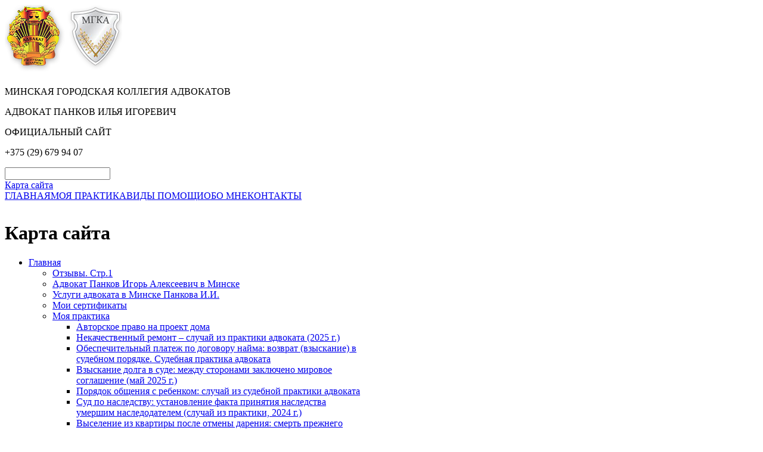

--- FILE ---
content_type: text/html; charset=utf-8
request_url: https://www.advocateminsk.by/sitemap/
body_size: 167807
content:
<!DOCTYPE html>
<html>
<head>
    <meta charset="utf-8"/>
    <title>Карта сайта</title>
<meta name="description" content="Карта сайта" />
<meta name="keywords" content="Карта сайта" />
<base href="https://www.advocateminsk.by/" />

    <meta name="google-site-verification" content="rBYPQ2ighuuVse4r0N7ErWWAXsVXt9qI31by2p9pIrw" />
    <meta name='yandex-verification' content='56a76a1d4ef6bb8c' />


    <link rel="shortcut icon" href="/favicon.ico" />

    <link rel="stylesheet" href="/libs/css/css.css?v=52" type="text/css">
    <script src="https://ajax.googleapis.com/ajax/libs/jquery/1.9.0/jquery.min.js" type="text/javascript"></script>
    <!--<script src="/libs/js/jquery-1.8.2.min.js"></script>-->
    <script src="/libs/js/jquery.color.plus-names-2.1.2.min.js"></script>
    <script src="/libs/js/js.js?v=2"></script>
    <script src="/js/jquery.101.js"></script>
    <script src="/libs/js/jquery.carouFredSel-6.2.1-packed.js"></script>
    <link rel="stylesheet" href="/lib/prettyPhoto_3.1.5/css/prettyPhoto.css?v=2" type="text/css" media="screen" title="prettyPhoto main stylesheet" charset="utf-8" />
    <script src="/lib/prettyPhoto_3.1.5/js/jquery.prettyPhoto.js?v=2" type="text/javascript" charset="utf-8"></script>


    
    <!-- FB -->
    <meta property="og:title" content="Карта сайта - advocateminsk.by"/>
    <meta property="og:description" content=""/>

    <meta property="og:type" content="article" />
    <meta property="article:section" content="Карта сайта" />
    <meta property="article:published_time" content="2026-01-22T0:25:41+03:00" />

    <meta property="og:url" content="https://www.advocateminsk.by/sitemap/"/>

    <meta property="og:locale" content="ru_RU" />

    <meta property="og:site_name" content="advocateminsk.by" />
                                                                                            <meta property="og:image" content="https://www.advocateminsk.by/user/image/advocateminsk_by_logo_vk_-_03.png?v=22Jan202602541"/>
                    <meta property="og:image:width" content="197" />
                    <meta property="og:image:height" content="117" />
                    

    <!-- VK -->
    <meta property="vk:title" content="Карта сайта - advocateminsk.by"/>
    <meta property="vk:url" content="https://www.advocateminsk.by/sitemap/"/>

            <meta property="vk:image" content="https://www.advocateminsk.by/user/image/advocateminsk_by_logo_vk_-_03.png?v=22Jan202602541"/>
    <meta property="vk:image:width" content="197" />
    <meta property="vk:image:height" content="117" />
    <meta property="vk:description" content=""/>    <!-- VK End -->

                                        <!-- FB End-->

</head>






<body>
    <script type="text/javascript">
        $(document).ready(function(){
            $('#slider_ul').carouFredSel({
            auto:true,
            height:200,
            scroll : {
                items           : 1,
                duration        : 500,
                pauseOnHover    : true
            },
            auto : {
                items           : 1,
                play            : true,
                pauseOnHover    : 'resume',
                timeoutDuration : 3000,
                delay           : 2500,
                duration        : 500
            },
            prev: '#slider_ul_back',
            next: '#slider_ul_next'
        })
        })
    </script>
	<div id="wrapper">
            <div id="header" class="123123">
                <div id="logo">
                    <a href="/"><img src="https://www.advocateminsk.by//user/image/logo.png"  width="197" height="117" alt="" title=""  /></a>
                </div>
                <div id="slogan"><p class="blue_slogan">МИНСКАЯ ГОРОДСКАЯ КОЛЛЕГИЯ АДВОКАТОВ</p>
<p class="brown_slogan">АДВОКАТ ПАНКОВ ИЛЬЯ ИГОРЕВИЧ</p>
<p class="blue_slogan">ОФИЦИАЛЬНЫЙ САЙТ</p>
                        </div>
                <div id="contacts">
                    <p class="vel">+375 (29) 679 94 07</p>
<p class="email"></p>
                    <div><form action="/search/"><input type="text" class="search" name="search_str"></form></div>
                    <a href="/sitemap/" class="site_map little_right_padding">Карта сайта</a>
                </div>
                <div class="clear"></div>
            </div>
            <div id="menu">
                <table id="menu_table" cellpadding="0" cellspacing="0">
                    <tr>
                        <td onClick="window.location='/'"><a href="/">ГЛАВНАЯ</a></td>
                                                    <td onClick="window.location='/practice/'" ><a href="/practice/">МОЯ ПРАКТИКА</a></td>
                                                    <td onClick="window.location='/assistance/'" ><a href="/assistance/">ВИДЫ ПОМОЩИ</a></td>
                                                    <td onClick="window.location='/advokat-pankov-ilya-igorevich/'" ><a href="/advokat-pankov-ilya-igorevich/">ОБО МНЕ</a></td>
                                                    <td onClick="window.location='/contacts/'" ><a href="/contacts/">КОНТАКТЫ</a></td>
                                            </tr>
                </table>
            </div>
        		<div id="content">

                                            <div id="left_menu" style="padding-top:7px; margin-top:7px;">

                                                            
                    

                    
                    

                </div>
                        
			<div id="middle_content" style="width:600px; padding-top:0;">
                                    <h1>Карта сайта</h1>
                                
                <div id="article" >
                
                </div>
                
                
<ul class="karta_site" id="karta_site"><li><a href="/">Главная</a>
<ul class="kat">
                    <li>
            <a href="/reviews-01/">Отзывы. Стр.1</a>

                        
        </li>
                            <li>
            <a href="/Advokat-Pankov-Igor-Alekseevich-v-Minske/">Адвокат Панков Игорь Алексеевич в Минске</a>

                        
        </li>
                            <li>
            <a href="/uslugi-advokata-v-minske/">Услуги адвоката в Минске Панкова И.И.</a>

                        
        </li>
                            <li>
            <a href="/certificates/">Мои сертификаты</a>

                        
        </li>
                            <li>
            <a href="/practice/">Моя практика</a>

                                    <ul>
                                                                            <li  >
                        <a href="/practice/avtorskoe-pravo-na-proekt-doma/">Авторское право на проект дома</a>

                                                
                    </li>
                                                                                                <li  >
                        <a href="/practice/nekachestvennyj-remont-sluchaj-iz-praktiki-advokata-2025/">Некачественный ремонт – случай из практики адвоката (2025 г.)</a>

                                                
                    </li>
                                                                                                <li  >
                        <a href="/practice/obespechitelnyj-platezh-po-dogovoru-najma-vozvrat-v-sudebnom-porjadke/">Обеспечительный платеж по договору найма: возврат (взыскание) в судебном порядке. Судебная практика адвоката</a>

                                                
                    </li>
                                                                                                <li  >
                        <a href="/practice/vzyskanie-dolga-v-sude-mezhdu-storonami-zakljucheno-mirovoe-soglashenie-maj-2025-g/">Взыскание долга в суде: между сторонами заключено мировое соглашение (май 2025 г.)</a>

                                                
                    </li>
                                                                                                <li  >
                        <a href="/practice/porjadok-obshhenija-s-rebenkom/">Порядок общения с ребенком: случай из судебной практики адвоката</a>

                                                
                    </li>
                                                                                                <li  >
                        <a href="/practice/sud-po-nasledstvu-ustanovlenie-fakta-prinjatija-nasledstva-umershim-nasledodatelem-sluchaj-iz-praktiki-2024/">Суд по наследству: установление факта принятия наследства умершим наследодателем (случай из практики, 2024 г.)</a>

                                                
                    </li>
                                                                                                <li  >
                        <a href="/practice/vyselenie-iz-kvartiry-posle-otmeny-dareniya/">Выселение из квартиры после отмены дарения: смерть прежнего собственника не является основанием для выселения члена его семьи (случай из судебной практики)</a>

                                                
                    </li>
                                                                                                <li  >
                        <a href="/practice/596/">Признание принявшим наследство возможно, только если срок для принятия наследства пропущен по уважительной причине (случай из судебной практики, 2023 г.)</a>

                                                
                    </li>
                                                                                                <li  >
                        <a href="/practice/obzhalovat-registraciyu-v-kvartire/">Как обжаловать регистрацию чужого человека в своей квартире (случай из практики адвоката)</a>

                                                
                    </li>
                                                                                                <li  >
                        <a href="/practice/nasledovanie-doli-privatizirovannoj-kvartiry/">Выделение и наследование доли в приватизированной квартире (судебная практика)</a>

                                                
                    </li>
                                                                                                <li  >
                        <a href="/practice/590/">Раздел наследства в суде производится, когда наследники не достигли соглашения о разделе наследства: случай из судебной практики</a>

                                                
                    </li>
                                                                                                <li  >
                        <a href="/practice/592/">Установление факта принятия наследства возможно, только если подтвердить фактическое вступление во владение или управление наследством в срок (случай из судебной практики)</a>

                                                
                    </li>
                                                                                                <li  >
                        <a href="/practice/583/">Признание принявшим наследство в суде: причины пропуска срока должны быть уважительными. Случай из судебной практики</a>

                                                
                    </li>
                                                                                                <li  >
                        <a href="/practice/585/">Раздел недостроенного дома (бани) между супругами после развода: случай из судебной практики</a>

                                                
                    </li>
                                                                                                <li  >
                        <a href="/practice/shum-doma/">Шум дома: в какое время и каким образом закон разрешает шуметь в квартире</a>

                                                
                    </li>
                                                                                                <li  >
                        <a href="/practice/566/">Можно ли выселить бывшего супруга из своей квартиры?</a>

                                                
                    </li>
                                                                                                <li  >
                        <a href="/practice/565/">Можно ли истребовать с должника деньги, если расписка утеряна?</a>

                                                
                    </li>
                                                                                                <li  >
                        <a href="/practice/567/">Пропущен ли срок исковой давности для иска о разделе общей квартиры супругов, брак которых расторгнут 5 лет назад, если истец в ней проживает?</a>

                                                
                    </li>
                                                                                                <li  >
                        <a href="/practice/monitoring-obshhestvennoj-bezopasnosti-administrativnoe-delo-o-nevypolnenii-predpisanija-prekrashheno/">Мониторинг общественной безопасности: административное дело о невыполнении предписания прекращено (случай из практики адвоката)</a>

                                                
                    </li>
                                                                                                <li  >
                        <a href="/practice/zajavlenie-ob-otlozhenii-sovershenija-ispolnitelnoj-nadpisi/">Как не допустить взыскания по исполнительной надписи. Заявление об отложении совершения исполнительной надписи (сущность и образец)</a>

                                                
                    </li>
                                                                                                                                    <li  >
                        <a href="/practice/priznanie-ne-priobretshim-pravo-polzovanija-zhilym-pomeshheniem-vvidu-nevselenija-v-kvartiru-sluchaj-iz-sudebnoj-praktiki/">Признание не приобретшим право пользования жилым помещением ввиду невселения в квартиру (случай из судебной практики)</a>

                                                
                    </li>
                                                                                                <li  >
                        <a href="/practice/utrata-prava-polzovanija-zhilym-pomeshheniem-grazhdanin-priznan-vybyvshim-v-drugoe-mesto-zhitelstva-v-kotorom-na-moment-reshenija-suda-uzhe-ne-prozhival/">Утрата права пользования жилым помещением:  гражданин признан выбывшим в другое место жительства, в котором на момент решения суда уже не проживал</a>

                                                
                    </li>
                                                                                                <li  >
                        <a href="/practice/559/">Возмещение вреда, причиненного автомобильному крану, в экономическом суде: случай из практики</a>

                                                
                    </li>
                                                                                                <li  >
                        <a href="/practice/vzyskanie-kompensacii-za-narushenie-avtorskogo-prava-na-knigu/">Взыскание компенсации за нарушение авторского права на книгу (случай из судебной практики)</a>

                                                
                    </li>
                                                                                                <li  >
                        <a href="/practice/naslednik-smog-osporit-zaveshhanie-i-dogovor-darenija-v-sude-po-osnovanijam-nesposobnosti-nasledodatelja-ponimat-znachenie-svoih-dejstvij/">Наследник смог оспорить завещание и договор дарения в суде по основаниям неспособности наследодателя понимать значение своих действий</a>

                                                
                    </li>
                                                                                                <li  >
                        <a href="/practice/503/">Пожар: причинение вреда дому соседа влечет обязанность его возмещения в полном объеме (дело из судебной практики)</a>

                                                
                    </li>
                                                                                                <li  >
                        <a href="/practice/501/">В разделе денег супругов учитываются деньги, снятые со счета после прекращения общего хозяйства (мировое соглашение из практики)</a>

                                                
                    </li>
                                                                                                <li  >
                        <a href="/practice/499/">Взыскание долгов: при толковании условий договора учитывается буквальное значение слов и выражений</a>

                                                
                    </li>
                                                                                                <li  >
                        <a href="/practice/494/">Гражданско-правовая ответственность и компенсация за незаконное использование товарного знака</a>

                                                
                    </li>
                                                                                                <li  >
                        <a href="/practice/492/">Недобросовестная конкуренция и товарный знак</a>

                                                
                    </li>
                                                                                                <li  >
                        <a href="/practice/490/">Защита товарного знака: административная и уголовная ответственность за незаконное использование</a>

                                                
                    </li>
                                                                                                <li  >
                        <a href="/practice/488/">Потребитель имеет право на возврат некомплектного товара со взысканием уплаченной суммы, расходов, неустойки и морального вреда (судебная практика)</a>

                                                
                    </li>
                                                                                                <li  >
                        <a href="/practice/495/">Собственник вправе претендовать на раздел квартиры с выделением ему изолированных комнат (случай из судебной практики)</a>

                                                
                    </li>
                                                                                                <li  >
                        <a href="/practice/484/">Товарный знак используют без Вашего разрешения. Нарушены ли Ваши права? Каковы способы защиты товарного знака?</a>

                                                
                    </li>
                                                                                                <li  >
                        <a href="/practice/497/">Расторжение договора подряда потребителем за нарушение сроков строительства коттеджа: случай из судебной практики</a>

                                                
                    </li>
                                                                                                <li  >
                        <a href="/practice/480/">Защита чести, достоинства и деловой репутации: решение суда оставлено в силе, так как размещенная публикация не порочит истца</a>

                                                
                    </li>
                                                                                                <li  >
                        <a href="/practice/473/">Несанкционированный доступ к компьютерной информации и мошенничество: отсутствие в действиях гражданина состава преступления повлекло прекращение проверки</a>

                                                
                    </li>
                                                                                                <li  >
                        <a href="/practice/nekachestvennyj-remont-kvartiry/">Некачественный ремонт квартиры и нарушение сроков влекут право потребителя расторгнуть договор, потребовать уплаченных сумм и штрафных санкций: случай из судебной практики</a>

                                                
                    </li>
                                                                                                <li  >
                        <a href="/practice/javka-s-povinnoj-chistoserdechnoe-raskajanie/">Явка с повинной и чистосердечное раскаяние: писать ли после задержания?</a>

                                                
                    </li>
                                                                                                <li  >
                        <a href="/practice/462/">Возмещение вреда в суде, причиненного ограждению фермерского хозяйства: случай из судебной практики</a>

                                                
                    </li>
                                                                                                <li  >
                        <a href="/practice/457/">Как читать и подписывать документы, заявлять ходатайства на предварительном следствии</a>

                                                
                    </li>
                                                                                                <li  >
                        <a href="/practice/nezakonnoe-zaderzhanie-obzhalovanie-zaderzhanija/">Незаконное задержание. Обжалование задержания.</a>

                                                
                    </li>
                                                                                                <li  >
                        <a href="/practice/445/">Легкие телесные повреждения: порядок примирения административному делу</a>

                                                
                    </li>
                                                                                                <li  >
                        <a href="/practice/455/">Квартира по наследству, вступление в наследство на квартиру с восполнением недостающих сведений без обращения в суд: случай из адвокатской практики</a>

                                                
                    </li>
                                                                                                <li  >
                        <a href="/practice/468/">Раздел имущества супругов в суде может быть окончен мировым соглашением: случай из судебной практики</a>

                                                
                    </li>
                                                                                                <li  >
                        <a href="/practice/441/">Раздел совместно нажитого имущества супругов в суде: большой спор удалось завершить мировым соглашением</a>

                                                
                    </li>
                                                                                                <li  >
                        <a href="/practice/prava-pri-zaderzhanii/">Права при задержании и советы адвоката по их реализации</a>

                                                
                    </li>
                                                                                                <li  >
                        <a href="/practice/zaderzhanie-ponjatie-osnovanija-porjadok-i-srok-zaderzhanija/">Задержание: понятие, основания, порядок и срок задержания</a>

                                                
                    </li>
                                                                                                <li  >
                        <a href="/practice/pravo-na-zashhitu-v-ugolovnom-processe/">Когда у Вас возникает право на защиту в уголовном процессе?</a>

                                                
                    </li>
                                                                                                <li  >
                        <a href="/practice/427/">Документы при покупке квартиры, какие документы проверить при покупке квартиры (вторичное жилье, Беларусь): советы адвоката</a>

                                                
                    </li>
                                                                                                <li  >
                        <a href="/practice/430/">Кража (ч. 2 ст. 205 УК): прекращение уголовного дела по краже на предварительном следствии</a>

                                                
                    </li>
                                                                                                <li  >
                        <a href="/practice/priznanie-zaveshhanija-nedejstvitelnym-po-prichine-nesposobnosti-nasledodatelja-ponimat-znachenie-svoih-dejstvij/">Признание завещания недействительным по причине неспособности наследодателя понимать значение своих действий: случай из судебной практики</a>

                                                
                    </li>
                                                                                                <li  >
                        <a href="/practice/419/">Суд: восстановление в очереди на жилье. Учет граждан, нуждающихся в улучшении жилищных условий</a>

                                                
                    </li>
                                                                                                <li  >
                        <a href="/practice/advokaty-belarusi/">Адвокаты Беларуси</a>

                                                
                    </li>
                                                                                                <li  >
                        <a href="/practice/413/">Легкие телесные повреждения, ч. 1 ст. 9.1 КоАП: виновная привлечена к административной ответственности</a>

                                                
                    </li>
                                                                                                <li  >
                        <a href="/practice/397/">Раздел имущества супругов – признание имущества общим в результате вложений, значительно увеличивающих его стоимость (судебная практика по гражданскому делу)</a>

                                                
                    </li>
                                                                                                <li  >
                        <a href="/practice/priznanie-prava-sobstvennosti-na-nasledstvo/">Признание права собственности на наследство (квартиру) в суде: случай из практики</a>

                                                
                    </li>
                                                                                                <li  >
                        <a href="/practice/388/">Права потребителя – возврат денег за услуги по подарочному сертификату</a>

                                                
                    </li>
                                                                                                <li  >
                        <a href="/practice/417/">Обучающие курсы: судебная практика по ч. 1 ст. 12.17 КоАП, нарушение правил торговли и оказания услуг населению</a>

                                                
                    </li>
                                                                                                <li  >
                        <a href="/practice/369/">Право пользования жилым помещением: гражданин может быть признан утратившим право владения и пользования жилым помещением в случае выезда в другое жилое помещение</a>

                                                
                    </li>
                                                                                                <li  >
                        <a href="/practice/374/">Залитие квартиры: вред, причиненный работником юридического лица, подлежит возмещению</a>

                                                
                    </li>
                                                                                                <li  >
                        <a href="/practice/uchastie-v-vospitanii-rebenka-sud/">Участие в воспитании ребенка: судебный спор из практики</a>

                                                
                    </li>
                                                                                                <li  >
                        <a href="/practice/344/">Трудовое дело: взыскание заработной платы, индексации заработной платы, компенсации за неиспользованный трудовой отпуск, среднего заработка за задержку расчета при увольнении</a>

                                                
                    </li>
                                                                                                <li  >
                        <a href="/practice/352/">Побои (причинение побоев, ч. 2 ст. 9.1 КоАП): административное дело прекращено</a>

                                                
                    </li>
                                                                                                <li  >
                        <a href="/practice/376/">Раздел квартиры в суде: определена доля в квартире, заключено мировое соглашение</a>

                                                
                    </li>
                                                                                                <li  >
                        <a href="/practice/402/">Наследство суд. Принятие наследства. Установление факта принятия наследства в суде (судебная практика)</a>

                                                
                    </li>
                                                                                                <li  >
                        <a href="/practice/vzyskanie-kompensacii-za-narushenie-iskljuchitelnogo-prava-na-proizvedenie-iskusstva/">Взыскание компенсации за нарушение исключительного права на объект авторского права – произведение искусства (судебная практика)</a>

                                                
                    </li>
                                                                                                <li  >
                        <a href="/practice/305/">В Беларуси вводится апелляционный суд. Апелляция: новеллы уголовно-процессуального законодательства</a>

                                                
                    </li>
                                                                                                <li  >
                        <a href="/practice/307/">ЖСК, наследство квартиры: член ЖСК, выплативший паевые взносы за квартиру в ЖСК до 01 мая 1994 г., приобретает право собственности на квартиру независимо от государственной регистрации, и по наследству переходит сама квартира, а не пай</a>

                                                
                    </li>
                                                                                                <li  >
                        <a href="/practice/289/">Перепланировка квартиры (дома): отказ в даче согласия может быть признан необоснованным в суде</a>

                                                
                    </li>
                                                                                                <li  >
                        <a href="/practice/295/">Неосновательное обогащение: отсутствие доказательств наличия между сторонами обязательств друг перед другом и самого факта неосновательного обогащения повлекло отказ в удовлетворении исковых требований – судебная практика</a>

                                                
                    </li>
                                                                                                <li  >
                        <a href="/practice/301/">Права потребителя: по требованиям об индексации сумм, взысканных решением суда, о взыскании убытков, процентов за пользование чужими денежными средствами и неустойки достигнуто мировое соглашение с оплатой истцу 0,94 % от общей суммы заявленных требований</a>

                                                
                    </li>
                                                                                                <li  >
                        <a href="/practice/328/">Наследство, имущество супругов, неосновательное обогащение: доходы от использования имущества супругов являются их общей собственностью; неосновательное обогащение за счет наследодателя подлежит возврату наследникам</a>

                                                
                    </li>
                                                                                                <li  >
                        <a href="/practice/326/">Возмещение ущерба (вреда) – отказ в иске на 81 %: каждая сторона обязана доказывать факты, на которые ссылается в обоснование заявленных требований</a>

                                                
                    </li>
                                                                                                <li  >
                        <a href="/practice/272/">Выселение: гражданин, не имеющий доли в праве на квартиру, подлежит выселению по требованию собственника</a>

                                                
                    </li>
                                                                                                <li  >
                        <a href="/practice/285/">Легкие телесные повреждения: прекращение административного дела за недоказанностью</a>

                                                
                    </li>
                                                                                                <li  >
                        <a href="/practice/293/">Общая собственность: совместное возведение дома не влечет признания права собственности на долю при отсутствии договоренности о создании общей долевой собственности</a>

                                                
                    </li>
                                                                                                <li  >
                        <a href="/practice/267/">Вселение: брак не является основанием</a>

                                                
                    </li>
                                                                                                <li  >
                        <a href="/practice/261/">Как зафиксировать создание музыкального произведения в Республике Беларусь</a>

                                                
                    </li>
                                                                                                <li  >
                        <a href="/practice/316/">Лишение родительских прав: родители или один из них могут быть лишены родительских прав, если будет установлено, что они уклоняются от воспитания и (или) содержания ребенка</a>

                                                
                    </li>
                                                                                                <li  >
                        <a href="/practice/287/">Задаток: соглашение о задатке (договор задатка), заключенное в обеспечение не возникшего обязательства, является ничтожным</a>

                                                
                    </li>
                                                                                                <li  >
                        <a href="/practice/252/">Спор об устранении препятствий: освободить комнату, убрать собаку, получить уведомление</a>

                                                
                    </li>
                                                                                                <li  >
                        <a href="/practice/299/">Права потребителя: мировое соглашение в суде и возврат товара потребителем</a>

                                                
                    </li>
                                                                                                <li  >
                        <a href="/practice/317/">Гараж в ГСК: если наследодатель приобрел недвижимость, но государственную регистрацию не произвел, то наследники вправе обратиться в суд с иском о признании права собственности</a>

                                                
                    </li>
                                                                                                <li  >
                        <a href="/practice/423/">Недекларирование либо недостоверное декларирование товаров (ст. 14.5 КоАП): гражданину удалось избежать административной конфискации товара в суде (судебная практика)</a>

                                                
                    </li>
                                                                                                <li  >
                        <a href="/practice/236/">Прекращение уголовного дела за примирением по ст. 89 УК возможно лишь в случае полного признания вины</a>

                                                
                    </li>
                                                                                                <li  >
                        <a href="/practice/255/">Выселение бывшего члена семьи, не имеющего доли в жилом помещении (случай из практики)</a>

                                                
                    </li>
                                                                                                <li  >
                        <a href="/practice/320/">Административное дело по авторскому праву – производство прекращено: не каждое изображение (фотография) является объектом авторского права</a>

                                                
                    </li>
                                                                                                <li  >
                        <a href="/practice/378/">Утрата права пользования жилым помещением в случае выезда в другое помещение: случай из судебной практики</a>

                                                
                    </li>
                                                                                                <li  >
                        <a href="/practice/242/">Прекращение дела в связи с примирением с потерпевшим: легкие телесные повреждения (ст. 153 УК)</a>

                                                
                    </li>
                                                                                                <li  >
                        <a href="/practice/269/">Расписка – основание для взыскания долга</a>

                                                
                    </li>
                                                                                                <li  >
                        <a href="/practice/335/">Оправдательный приговор дважды: мошенничество, особо крупный размер, группа лиц по предварительному сговору (статья 209 часть 4 Уголовного кодекса Беларуси)</a>

                                                
                    </li>
                                                                                                <li  >
                        <a href="/practice/134/">Сделанную Вами фотографию разместили без Вашего согласия. Правомерно ли это?</a>

                                                
                    </li>
                                                                                                <li  >
                        <a href="/practice/314/">Судебное взыскание долгов: заемщик обязан возвратить заимодавцу полученную сумму займа в срок и порядке, которые предусмотрены договором займа</a>

                                                
                    </li>
                                                                                                <li  >
                        <a href="/practice/223/">Нарушения при вынесении решения об исключении из членов ЖСПК повлекли его отмену</a>

                                                
                    </li>
                                                                                                <li  >
                        <a href="/practice/126/">В чем отличие адвоката от юриста</a>

                                                
                    </li>
                                                                                                <li  >
                        <a href="/practice/127/">Как выбрать адвоката в Интернете</a>

                                                
                    </li>
                                                                                                <li  >
                        <a href="/practice/447/">Раздел имущества супругов: случай из судебной практики, при котором спор был окончен мировым соглашением</a>

                                                
                    </li>
                                                                                                <li  >
                        <a href="/practice/283/">Электроэнергия: во взыскании большей части задолженности судом отказано в связи с исковой давностью</a>

                                                
                    </li>
                                                                                                <li  >
                        <a href="/practice/321/">Неосновательное обогащение – судебная практика: деньги истца уплачены в счет квартиры, собственником которой стало государство, а не предприятие (ответчик), ввиду чего отсутствует факт неосновательного обогащения ответчика за счет истца</a>

                                                
                    </li>
                                                                                                <li  >
                        <a href="/practice/237/">Оправдательный приговор: получение имущества под условием выполнения обязательства является мошенничеством, только если виновный изначально имел цель его присвоения без выполнения этого обязательства</a>

                                                
                    </li>
                                                                                                <li  >
                        <a href="/practice/238/">Хулиганство переквалифицировано: личная неприязнь свидетельствует об отсутствии хулиганского мотива</a>

                                                
                    </li>
                                                                                                <li  >
                        <a href="/practice/332/">Повреждение имущества по неосторожности (ст. 219 УК): возмещение вреда, причиненного преступлением. Уголовное дело</a>

                                                
                    </li>
                                                                                                <li  >
                        <a href="/practice/131/">Расторжение срочного трудового договора (контракта) по требованию работника в связи с нарушением законодательства о труде (ст. 41 ТК) – неправильной должностной инструкцией</a>

                                                
                    </li>
                                                                                                <li  >
                        <a href="/practice/129/">Приватизация служебной квартиры (служебного жилья): внесение супругом в период брака денежных средств в приватизацию служебной квартиры, занимаемой его семьей, свидетельствует об участии обоих супругов в приватизации данной квартиры</a>

                                                
                    </li>
                                                                                                <li  >
                        <a href="/practice/338/">Взятка: обвиняемые оправданы – отсутствует общественно опасное деяние, умысел и доказательства, в ходе ОРД (ОРМ) допущены нарушения</a>

                                                
                    </li>
                                                                                                <li  >
                        <a href="/practice/349/">Признание гражданина утратившим право пользования жилым помещением допускается лишь в случае доказанности его выезда из этого помещения на постоянное место жительства в другое жилое помещение</a>

                                                
                    </li>
                                                                                                <li  >
                        <a href="/practice/132/">Соглашение о разделе пая (паенакопления) является основанием для определения доли в праве собственности на квартиру в ЖСК</a>

                                                
                    </li>
                                                                                                <li  >
                        <a href="/practice/180/">При возврате паевого взноса гаражным кооперативом такой взнос подлежит индексации с учетом индексов строительно-монтажных работ</a>

                                                
                    </li>
                                                                                                <li  >
                        <a href="/practice/133/">Причинение наследодателю тяжких телесных повреждений, повлекших его смерть, послужило основанием для признания виновного недостойным наследником</a>

                                                
                    </li>
                                                                                                <li  >
                        <a href="/practice/291/">Образовательные отношения прекращены незаконно: приказ об отчислении из ВУЗа отменен судом. Восстановление в ВУЗе</a>

                                                
                    </li>
                                                                                                <li  >
                        <a href="/practice/239/">Оправдательный приговор: незаконная предпринимательская деятельность (ст. 233 УК). Деятельность не осуществлялась в Беларуси и не является незаконной. Деятельность без регистрации постоянного представительства не образует данного преступления.</a>

                                                
                    </li>
                                                                                                <li  >
                        <a href="/practice/182/">Выезд нанимателя жилого помещения на постоянное место жительства в другое жилое помещение является основанием для его выселения и изменения договора найма жилого помещения</a>

                                                
                    </li>
                                                                                                <li  >
                        <a href="/practice/164/">Суд вправе установить факт принятия наследства, если наследник фактически вступил во владение наследственным имуществом</a>

                                                
                    </li>
                                                                                                <li  >
                        <a href="/practice/342/">Взыскиваем задаток или неосновательное обогащение? Условие о задатке ничтожно при отсутствии обеспечиваемого задатком обязательства</a>

                                                
                    </li>
                                                                                                <li  >
                        <a href="/practice/130/">Вас вызывают в правоохранительные органы...</a>

                                                
                    </li>
                                                                                                <li  >
                        <a href="/practice/458/">Исправление ошибки БТИ, судебный спор с БТИ (агентство по государственной регистрации и земельному кадастру): случай из адвокатской практики</a>

                                                
                    </li>
                                                                                                <li  >
                        <a href="/practice/222/">Доля в праве собственности на квартиру препятствует признанию утратившим права пользования ею</a>

                                                
                    </li>
                                                                                                <li  >
                        <a href="/practice/346/">Отказ в признании контракта недействительным: экспертиза подписи невозможна на основании копии документа</a>

                                                
                    </li>
                                                                                                <li  >
                        <a href="/practice/460/">Незаконное увольнение: признание увольнения незаконным в суде (судебная практика)</a>

                                                
                    </li>
                                                                                                <li  >
                        <a href="/practice/240/">Разбой и тяжкие телесные повреждения, повлекшие смерть (ст.ст. 207 и 147 УК): уголовное преследование прекращено за непричастностью подозреваемых.</a>

                                                
                    </li>
                                                                                                <li  >
                        <a href="/practice/241/">Злостное хулиганство (ч. 2 ст. 339 УК): уголовное дело прекращено за примирением сторон</a>

                                                
                    </li>
                                                                                                <li  >
                        <a href="/practice/311/">Легкие телесные повреждения (ст. 9.1 КоАП): производство по делу об административном правонарушении прекращено в связи с примирением с потерпевшим</a>

                                                
                    </li>
                                                                                                <li  >
                        <a href="/practice/270/">Товарный знак: рассмотрение возражения против регистрации (случай из адвокатской практики)</a>

                                                
                    </li>
                                                                                                <li  >
                        <a href="/practice/163/">Cуд вправе признать наследника принявшим наследство, если сочтет причины пропуска срока принятия наследства уважительными</a>

                                                
                    </li>
                                                </ul>
            
        </li>
                            <li>
            <a href="/assistance/">Виды помощи</a>

                                    <ul>
                                                                            <li  >
                        <a href="/assistance/intellectual/">ИНТЕЛЛЕКТУАЛЬНАЯ СОБСТВЕННОСТЬ</a>

                                                                        <ul>
                                                                                            <li>
                                    <a href="/assistance/intellectual/copyright/">Авторское право</a>

                                                                                                            <ul>
                                                                                                                        <li>
                                            <a href="/assistance/intellectual/copyright/subject/">Объекты авторского права. Возникновение авторского права</a>

                                                                                        
                                        </li>
                                                                                                                                                                <li>
                                            <a href="/assistance/intellectual/copyright/rights/">Права автора</a>

                                                                                        
                                        </li>
                                                                                                                                                                <li>
                                            <a href="/assistance/intellectual/copyright/agreements/">Договоры в сфере авторского права</a>

                                                                                        
                                        </li>
                                                                                                                                                                <li>
                                            <a href="/assistance/intellectual/copyright/defence/">Защита авторского права</a>

                                                                                        
                                        </li>
                                                                                                                    </ul>
                                    
                                </li>
                                                                                                                            <li>
                                    <a href="/assistance/intellectual/trademark/">Товарный знак, знак обслуживания</a>

                                                                                                            <ul>
                                                                                                                        <li>
                                            <a href="/assistance/intellectual/trademark/zashhita-tovarnogo-znaka/">Защита товарного знака</a>

                                                                                        
                                        </li>
                                                                                                                                                                <li>
                                            <a href="/assistance/intellectual/trademark/customs/">Помощь таможенных органов в защите прав на товарный знак</a>

                                                                                        
                                        </li>
                                                                                                                                                                <li>
                                            <a href="/assistance/intellectual/trademark/definition/">Товарный знак: понятие и исключительное право</a>

                                                                                        
                                        </li>
                                                                                                                                                                <li>
                                            <a href="/assistance/intellectual/trademark/using/">Использование товарного знака</a>

                                                                                        
                                        </li>
                                                                                                                                                                <li>
                                            <a href="/assistance/intellectual/trademark/registration/">Регистрация товарного знака</a>

                                                                                        
                                        </li>
                                                                                                                                                                <li>
                                            <a href="/assistance/intellectual/trademark/contract/">Договоры в сфере товарных знаков</a>

                                                                                        
                                        </li>
                                                                                                                                                                <li>
                                            <a href="/assistance/intellectual/trademark/defence/">Охрана товарного знака, признание ее недействительной</a>

                                                                                        
                                        </li>
                                                                                                                                                                <li>
                                            <a href="/assistance/intellectual/trademark/493/">Цикл практических статей "ЗАЩИТА ТОВАРНОГО ЗНАКА"</a>

                                                                                        
                                        </li>
                                                                                                                    </ul>
                                    
                                </li>
                                                                                                                            <li>
                                    <a href="/assistance/intellectual/616/">Некачественный сайт: судебные споры по договорам о разработке сайта (общие аспекты)</a>

                                                                        
                                </li>
                                                                                    </ul>
                        
                    </li>
                                                                                                <li  >
                        <a href="/assistance/civil/">ГРАЖДАНСКИЕ ДЕЛА</a>

                                                                        <ul>
                                                                                            <li>
                                    <a href="/assistance/civil/civil_practice/">Судебная практика по гражданским делам</a>

                                                                        
                                </li>
                                                                                                                            <li>
                                    <a href="/assistance/civil/division/">Развод и раздел имущества</a>

                                                                                                            <ul>
                                                                                                                        <li>
                                            <a href="/assistance/civil/division/regulations/">Раздел имущества супругов: общие правила</a>

                                                                                        
                                        </li>
                                                                                                                                                                <li>
                                            <a href="/assistance/civil/division/divorce/">Развод (расторжение брака)</a>

                                                                                        
                                        </li>
                                                                                                                                                                <li>
                                            <a href="/assistance/civil/division/marriage_contract/">Брачный договор</a>

                                                                                        
                                        </li>
                                                                                                                                                                <li>
                                            <a href="/assistance/civil/division/division_and_divorce/">Раздел имущества при разводе</a>

                                                                                        
                                        </li>
                                                                                                                                                                <li>
                                            <a href="/assistance/civil/division/razdel-doli-supruga-v-ooo/">Раздел доли супруга в ООО</a>

                                                                                        
                                        </li>
                                                                                                                    </ul>
                                    
                                </li>
                                                                                                                            <li>
                                    <a href="/assistance/civil/inheritance/">Наследственные дела</a>

                                                                                                            <ul>
                                                                                                                        <li>
                                            <a href="/assistance/civil/inheritance/succession/">Наследство, наследственное право</a>

                                                                                        
                                        </li>
                                                                                                                                                                <li>
                                            <a href="/assistance/civil/inheritance/acceptance/">Вступление в наследство</a>

                                                                                        
                                        </li>
                                                                                                                                                                <li>
                                            <a href="/assistance/civil/inheritance/will/">Наследование по завещанию</a>

                                                                                        
                                        </li>
                                                                                                                                                                <li>
                                            <a href="/assistance/civil/inheritance/at-law/">Наследование по закону</a>

                                                                                        
                                        </li>
                                                                                                                                                                <li>
                                            <a href="/assistance/civil/inheritance/contest_will/">Основания оспорить завещание</a>

                                                                                        
                                        </li>
                                                                                                                                                                <li>
                                            <a href="/assistance/civil/inheritance/certificate/">Свидетельство о праве на наследство</a>

                                                                                        
                                        </li>
                                                                                                                                                                <li>
                                            <a href="/assistance/civil/inheritance/razdel-nasledstva-po-soglasheniju-i-sudom/">Раздел наследства по соглашению и судом</a>

                                                                                        
                                        </li>
                                                                                                                    </ul>
                                    
                                </li>
                                                                                                                            <li>
                                    <a href="/assistance/civil/470/">Защита чести, достоинства, деловой репутации гражданина</a>

                                                                        
                                </li>
                                                                                                                            <li>
                                    <a href="/assistance/civil/transaction/">Сделки (договоры)</a>

                                                                                                            <ul>
                                                                                                                        <li>
                                            <a href="/assistance/civil/transaction/support/">Сопровождение сделок</a>

                                                                                        
                                        </li>
                                                                                                                                                                <li>
                                            <a href="/assistance/civil/transaction/invalidity/">Недействительность сделок</a>

                                                                                        
                                        </li>
                                                                                                                                                                <li>
                                            <a href="/assistance/civil/transaction/types/">Сделки: виды и формы, заключение, регистрация</a>

                                                                                        
                                        </li>
                                                                                                                                                                <li>
                                            <a href="/assistance/civil/transaction/conclusion/">Договор: заключение и государственная регистрация</a>

                                                                                        
                                        </li>
                                                                                                                                                                <li>
                                            <a href="/assistance/civil/transaction/rescission/">Договор: изменение, расторжение, ответственность</a>

                                                                                        
                                        </li>
                                                                                                                    </ul>
                                    
                                </li>
                                                                                                                            <li>
                                    <a href="/assistance/civil/housing/">Жилищные дела</a>

                                                                                                            <ul>
                                                                                                                        <li>
                                            <a href="/assistance/civil/housing/division_of_flat_house/">Раздел квартиры, дома</a>

                                                                                        
                                        </li>
                                                                                                                                                                <li>
                                            <a href="/assistance/civil/housing/eviction/">Выселение</a>

                                                                                        
                                        </li>
                                                                                                                                                                <li>
                                            <a href="/assistance/civil/housing/settle_in/">Предоставление права пользования</a>

                                                                                        
                                        </li>
                                                                                                                                                                <li>
                                            <a href="/assistance/civil/housing/loss/">Утрата права владения и пользования</a>

                                                                                        
                                        </li>
                                                                                                                                                                <li>
                                            <a href="/assistance/civil/housing/restore/">Восстановление в жилищном кооперативе</a>

                                                                                        
                                        </li>
                                                                                                                    </ul>
                                    
                                </li>
                                                                                                                            <li>
                                    <a href="/assistance/civil/consumer/">Права потребителей</a>

                                                                                                            <ul>
                                                                                                                        <li>
                                            <a href="/assistance/civil/consumer/lawyer/">Суд по правам потребителей. Помощь потребителям, продавцам, исполнителям, подрядчикам. Юрист по правам потребителя (адвокат по правам потребителя)</a>

                                                                                        
                                        </li>
                                                                                                                                                                <li>
                                            <a href="/assistance/civil/consumer/commodity/">Некачественный товар. Устранение недостатков товара. Информация о товаре.</a>

                                                                                        
                                        </li>
                                                                                                                                                                <li>
                                            <a href="/assistance/civil/consumer/commodity2/">Возврат товара потребителем. Обмен товара (замена товара)</a>

                                                                                        
                                        </li>
                                                                                                                                                                <li>
                                            <a href="/assistance/civil/consumer/services/">Некачественные услуги. Некачественная работа. Срок оказания услуг (услуги сроки). Срок выполнения работ (срок работы)</a>

                                                                                        
                                        </li>
                                                                                                                                                                <li>
                                            <a href="/assistance/civil/consumer/services2/">Отказ от услуги. Отказ от выполненных работ. Возврат денег за услугу (работу). Существенный недостаток</a>

                                                                                        
                                        </li>
                                                                                                                                                                <li>
                                            <a href="/assistance/civil/consumer/responsibility/">Ответственность в сфере защиты прав потребителей. Моральный вред потребителя. Неустойка потребителям (права потребителя неустойка). Пеня по защите прав потребителей. Штрафы по правам потребителей.</a>

                                                                                        
                                        </li>
                                                                                                                    </ul>
                                    
                                </li>
                                                                                                                            <li>
                                    <a href="/assistance/civil/debt/">Взыскание долгов</a>

                                                                                                            <ul>
                                                                                                                        <li>
                                            <a href="/assistance/civil/debt/receipt/">Расписка</a>

                                                                                        
                                        </li>
                                                                                                                                                                <li>
                                            <a href="/assistance/civil/debt/loan/">Договор займа</a>

                                                                                        
                                        </li>
                                                                                                                                                                <li>
                                            <a href="/assistance/civil/debt/penalties/">Проценты и штрафные санкции</a>

                                                                                        
                                        </li>
                                                                                                                                                                <li>
                                            <a href="/assistance/civil/debt/contestation/">Оспаривание расписки или договора займа</a>

                                                                                        
                                        </li>
                                                                                                                    </ul>
                                    
                                </li>
                                                                                    </ul>
                        
                    </li>
                                                                                                <li  >
                        <a href="/assistance/economic/">ЭКОНОМИЧЕСКИЕ ДЕЛА</a>

                                                                        <ul>
                                                                                            <li>
                                    <a href="/assistance/economic/vzyskanie-debitorskoj-zadolzhennosti-opisanie-i-sravnenie-osnovnyh-sposobov/">Взыскание дебиторской задолженности: описание и сравнение основных способов</a>

                                                                        
                                </li>
                                                                                                                            <li>
                                    <a href="/assistance/economic/vzyskanie-debitorskoj-zadolzhennosti-po-ispolnitelnoj-nadpisi-notariusa/">Взыскание дебиторской задолженности по исполнительной надписи нотариуса</a>

                                                                        
                                </li>
                                                                                                                            <li>
                                    <a href="/assistance/economic/prikaznoe-proizvodstvo-v-sude-porjadok-vzyskanija-debitorskoj-zadolzhennosti/">Приказное производство в суде: порядок взыскания дебиторской задолженности (общие сведения)</a>

                                                                        
                                </li>
                                                                                                                            <li>
                                    <a href="/assistance/economic/arenda/">Аренда</a>

                                                                                                            <ul>
                                                                                                                        <li>
                                            <a href="/assistance/economic/arenda/arenda-jurist/">Договор аренды и суд. Юрист по аренде, адвокат по аренде</a>

                                                                                        
                                        </li>
                                                                                                                                                                <li>
                                            <a href="/assistance/economic/arenda/rastorzhenie-dogovora-arendy/">Расторжение договора аренды</a>

                                                                                        
                                        </li>
                                                                                                                                                                <li>
                                            <a href="/assistance/economic/arenda/vzyskanie-zadolzhennosti-po-dogovoru-arendy/">Взыскание задолженности по договору аренды</a>

                                                                                        
                                        </li>
                                                                                                                    </ul>
                                    
                                </li>
                                                                                                                            <li>
                                    <a href="/assistance/economic/delivery/">Поставка</a>

                                                                                                            <ul>
                                                                                                                        <li>
                                            <a href="/assistance/economic/delivery/lawyer/">Суд по договору поставки. Споры по поставке. Поставка юрист</a>

                                                                                        
                                        </li>
                                                                                                                                                                <li>
                                            <a href="/assistance/economic/delivery/zakljuchenie-dogovora-postavki-tovara.uslovija-postavki/">Заключение договора поставки товара. Условия поставки</a>

                                                                                        
                                        </li>
                                                                                                                                                                <li>
                                            <a href="/assistance/economic/delivery/kolichestvo-tovara-assortiment-tovara-kachestvo-tovara-priemka-tovara-po-kolichestvu-i-kachestvu/">Количество товара. Ассортимент товара. Качество товара</a>

                                                                                        
                                        </li>
                                                                                                                                                                <li>
                                            <a href="/assistance/economic/delivery/komplektnost-markirovka-tovara-upakovka-tovara-tara-tovara/">Комплектность. Маркировка товара. Упаковка товара. Тара товара</a>

                                                                                        
                                        </li>
                                                                                                                                                                <li>
                                            <a href="/assistance/economic/delivery/srok_postavki_tovara_cel_postavok_cena_postavki/">Срок поставки товара. Цель поставок. Цена поставки</a>

                                                                                        
                                        </li>
                                                                                                                                                                <li>
                                            <a href="/assistance/economic/delivery/porjadok_postavki_izmenenie_i_rastorzhenie_dogovora_postavki/">Порядок поставки. Изменение и расторжение договора поставки</a>

                                                                                        
                                        </li>
                                                                                                                                                                <li>
                                            <a href="/assistance/economic/delivery/vzyskanie-zadolzhennosti-dolga-po-dogovoru-postavki/">Взыскание задолженности (долга) по договору поставки</a>

                                                                                        
                                        </li>
                                                                                                                                                                <li>
                                            <a href="/assistance/economic/delivery/vzyskanie-neustojki-po-dogovoru-postavki/">Взыскание неустойки по договору поставки</a>

                                                                                        
                                        </li>
                                                                                                                                                                <li>
                                            <a href="/assistance/economic/delivery/postavka-procenty-za-polzovanie-chuzhimi-denezhnymi-sredstvami/">Поставка: проценты за пользование чужими денежными средствами</a>

                                                                                        
                                        </li>
                                                                                                                    </ul>
                                    
                                </li>
                                                                                                                            <li>
                                    <a href="/assistance/economic/472/">Защита деловой репутации юридического лица и индивидуального предпринимателя</a>

                                                                        
                                </li>
                                                                                                                            <li>
                                    <a href="/assistance/economic/nekachestvennyj-sajt-sudebnye-spory-po-dogovoram-o-razrabotke-sajta-obshhie-aspekty/">Некачественный сайт: судебные споры по договорам о разработке сайта (общие аспекты)</a>

                                                                        
                                </li>
                                                                                                                            <li>
                                    <a href="/assistance/economic/other/">Проверки финансово-хозяйственной деятельности</a>

                                                                        
                                </li>
                                                                                    </ul>
                        
                    </li>
                                                                                                <li  >
                        <a href="/assistance/criminal/">УГОЛОВНЫЕ ДЕЛА</a>

                                                
                    </li>
                                                                                                <li  >
                        <a href="/assistance/administrative/">АДМИНИСТРАТИВНЫЕ ДЕЛА</a>

                                                
                    </li>
                                                                                                <li  >
                        <a href="/assistance/document/">СОСТАВЛЕНИЕ ДОКУМЕНТОВ</a>

                                                                        <ul>
                                                                                            <li>
                                    <a href="/assistance/document/drafting/">Составление договоров</a>

                                                                                                            <ul>
                                                                                                                        <li>
                                            <a href="/assistance/document/drafting/form/">Образец договора: в чем риск?</a>

                                                                                        
                                        </li>
                                                                                                                    </ul>
                                    
                                </li>
                                                                                                                            <li>
                                    <a href="/assistance/document/complaint/">Претензия</a>

                                                                        
                                </li>
                                                                                                                            <li>
                                    <a href="/assistance/document/answer_to_a_complaint/">Ответ на претензию</a>

                                                                        
                                </li>
                                                                                                                            <li>
                                    <a href="/assistance/document/lawsuit/">Исковое заявление</a>

                                                                        
                                </li>
                                                                                                                            <li>
                                    <a href="/assistance/document/counterclaim/">Возражение на исковое заявление</a>

                                                                        
                                </li>
                                                                                                                            <li>
                                    <a href="/assistance/document/cassation/">Кассационная жалоба</a>

                                                                        
                                </li>
                                                                                                                            <li>
                                    <a href="/assistance/document/Appeal/">Апелляционная жалоба</a>

                                                                        
                                </li>
                                                                                                                            <li>
                                    <a href="/assistance/document/nadzornaja-zhaloba-po-grazhdanskomu-delu/">Надзорная жалоба по гражданскому делу: требования и образец</a>

                                                                        
                                </li>
                                                                                    </ul>
                        
                    </li>
                                                                                                <li  >
                        <a href="/assistance/juridicheskaja-konsultacija/">ПЛАТНАЯ КОНСУЛЬТАЦИЯ</a>

                                                                        <ul>
                                                                                                                                                                                                                                                                                                                                                                                                                                                                                                                                                                                                                                                                                                                                                                                                                                                                                                                                                                                                                                                                                                                                                                                                                                                                                                                                                                                                                                                                                                                                                    </ul>
                        
                    </li>
                                                                                                <li  >
                        <a href="/assistance/consultacija-jurista-po-telefonu/">КОНСУЛЬТАЦИЯ ПО ТЕЛЕФОНУ (ПЛАТНО)</a>

                                                
                    </li>
                                                                                    </ul>
            
        </li>
                            <li>
            <a href="/news/">Новости</a>

                                    <ul>
                                                                            <li  >
                        <a href="/news/667/">Подготовлен материал об авторском праве на проект дома</a>

                                                
                    </li>
                                                                                                <li  >
                        <a href="/news/665/">Взысканы деньги за некачественный ремонт</a>

                                                
                    </li>
                                                                                                <li  >
                        <a href="/news/658/">В суде взыскан обеспечительный платеж по договору найма квартиры</a>

                                                
                    </li>
                                                                                                <li  >
                        <a href="/news/662/">По делу о взыскании долга заключено мировое соглашение</a>

                                                
                    </li>
                                                                                                <li  >
                        <a href="/news/629/">Подготовлен материал о взыскании задолженности по исполнительной надписи</a>

                                                
                    </li>
                                                                                                <li  >
                        <a href="/news/625/">Подготовлен материал о взыскании задолженности в приказном производстве</a>

                                                
                    </li>
                                                                                                <li  >
                        <a href="/news/619/">Подготовлена статья о взыскании дебиторской задолженности</a>

                                                
                    </li>
                                                                                                <li  >
                        <a href="/news/660/">В суде установлен порядок общения с ребенком</a>

                                                
                    </li>
                                                                                                <li  >
                        <a href="/news/617/">Подготовлена статья о спорах по договорам о разработке сайта</a>

                                                
                    </li>
                                                                                                <li  >
                        <a href="/news/614/">Установлен факт принятия наследства умершим наследодателем</a>

                                                
                    </li>
                                                                                                <li  >
                        <a href="/news/599/">Член семьи бывшего собственника добился отказа в иске о выселении</a>

                                                
                    </li>
                                                                                                <li  >
                        <a href="/news/597/">Ответчик добился отказа в иске о признании принявшим наследство</a>

                                                
                    </li>
                                                                                                <li  >
                        <a href="/news/595/">Собственник добился аннулирования неправомерной регистрации другого человека в своей квартире</a>

                                                
                    </li>
                                                                                                <li  >
                        <a href="/news/589/">Наследник выделил в суде долю наследодателя в приватизированной квартире</a>

                                                
                    </li>
                                                                                                <li  >
                        <a href="/news/593/">Ответчик добился отказа в иске об установлении факта принятия наследства</a>

                                                
                    </li>
                                                                                                <li  >
                        <a href="/news/591/">Раздел наследства в суде произведен с учетом интересов обеих сторон</a>

                                                
                    </li>
                                                                                                <li  >
                        <a href="/news/584/">Признание принявшим наследство: судебный спор урегулирован мирно</a>

                                                
                    </li>
                                                                                                <li  >
                        <a href="/news/586/">Истица получила в суде компенсацию за воздвижение в браке подсобных строений к личному дому своего мужа</a>

                                                
                    </li>
                                                                                                <li  >
                        <a href="/news/579/">Подготовлен материал о разделе наследства по соглашению и судом</a>

                                                
                    </li>
                                                                                                <li  >
                        <a href="/news/577/">Подготовлен материал о разделе доли супруга в ООО</a>

                                                
                    </li>
                                                                                                <li  >
                        <a href="/news/575/">Подготовлена статья о шуме дома</a>

                                                
                    </li>
                                                                                                <li  >
                        <a href="/news/572/">Адвокат И.И. Панков успешно прошел курсы повышения квалификации</a>

                                                
                    </li>
                                                                                                <li  >
                        <a href="/news/571/">Адвокат И.И. Панков подготовил статью в газету "Минский Курьер"</a>

                                                
                    </li>
                                                                                                <li  >
                        <a href="/news/556/">Невыполнение предписания: защита добилась прекращения административного дела в суде</a>

                                                
                    </li>
                                                                                                <li  >
                        <a href="/news/545/">Подготовлена статья о защите от взыскания по исполнительной надписи в случае непризнания задолженности</a>

                                                
                    </li>
                                                                                                <li  >
                        <a href="/news/570/">В суде взыскан материальный ущерб с работников, причиненный автомобильному крану</a>

                                                
                    </li>
                                                                                                <li  >
                        <a href="/news/554/">Ребенок от нового брака бывшего супруга истицы признан в суде не приобретшим право пользования ее квартирой</a>

                                                
                    </li>
                                                                                                <li  >
                        <a href="/news/552/">Сторона истицы добилась в суде признания бывшего супруга утратившим право пользования квартирой</a>

                                                
                    </li>
                                                                                                <li  >
                        <a href="/news/560/">В экономическом суде взыскано возмещение вреда, причиненного автомобильному крану</a>

                                                
                    </li>
                                                                                                <li  >
                        <a href="/news/550/">В Верховном Суде взыскана компенсация за нарушение авторского права в отношении книги</a>

                                                
                    </li>
                                                                                                <li  >
                        <a href="/news/558/">В суде оспорены завещание и договор дарения квартиры</a>

                                                
                    </li>
                                                                                                <li  >
                        <a href="/news/504/">Взыскана сумма вреда, причиненного пожаром</a>

                                                
                    </li>
                                                                                                <li  >
                        <a href="/news/502/">Спор о разделе денег супругов окончен мировым соглашением</a>

                                                
                    </li>
                                                                                                <li  >
                        <a href="/news/500/">В суде взыскана сумма долга</a>

                                                
                    </li>
                                                                                                <li  >
                        <a href="/news/485/">ЗАЩИТА ТОВАРНОГО ЗНАКА: адвокат И.И. Панков подготовил цикл статей (информация обновлена)</a>

                                                
                    </li>
                                                                                                <li  >
                        <a href="/news/489/">Потребитель добился в суде возврата некомплектного товара со взысканием уплаченной суммы, расходов, неустойки и морального вреда</a>

                                                
                    </li>
                                                                                                <li  >
                        <a href="/news/487/">Адвокат И.И. Панков дал интервью телеканалу Беларусь 1</a>

                                                
                    </li>
                                                                                                <li  >
                        <a href="/news/496/">Произведен раздел квартиры в суде с выделением собственникам изолированных комнат</a>

                                                
                    </li>
                                                                                                <li  >
                        <a href="/news/483/">Адвокат И.И. Панков награжден Почетной грамотой Минской городской коллегией адвокатов</a>

                                                
                    </li>
                                                                                                <li  >
                        <a href="/news/477/">Адвокаты провели семинар для предпринимателей (обновлено)</a>

                                                
                    </li>
                                                                                                <li  >
                        <a href="/news/476/">Об изменениях в закон, касающихся наркотиков: адвокатом И.А. Панковым подготовлен видеоролик</a>

                                                
                    </li>
                                                                                                <li  >
                        <a href="/news/498/">Потребитель добился в суде расторжения договора и взыскания денег за нарушение сроков строительства коттеджа</a>

                                                
                    </li>
                                                                                                <li  >
                        <a href="/news/482/">Отказ в иске о защите чести и достоинства оставлен без изменений</a>

                                                
                    </li>
                                                                                                <li  >
                        <a href="/news/471/">Адвокат И.И. Панков принял участие в подготовке справки о развитии электронного судопроизводства (обновлено)</a>

                                                
                    </li>
                                                                                                                                    <li  >
                        <a href="/news/467/">В суде взысканы уплаченные деньги, неустойки и моральный вред за некачественный ремонт</a>

                                                
                    </li>
                                                                                                <li  >
                        <a href="/news/436/">ПРАВО НА ЗАЩИТУ: Адвокат И.И. Панков готовит цикл статей (информация обновляется)</a>

                                                
                    </li>
                                                                                                <li  >
                        <a href="/news/459/">Обновлен материал на тему: «Защита товарного знака»</a>

                                                
                    </li>
                                                                                                <li  >
                        <a href="/news/464/">Утверждено соглашение о примирении на условиях истца по экономическому делу о возмещении вреда</a>

                                                
                    </li>
                                                                                                <li  >
                        <a href="/news/446/">Легкие телесные повреждения (ст. 9.1 КоАП) два дела прекращены за примирением сторон</a>

                                                
                    </li>
                                                                                                <li  >
                        <a href="/news/456/">Оформлены права на наследственную квартиру с получением недостающих сведений без обращения в суд</a>

                                                
                    </li>
                                                                                                <li  >
                        <a href="/news/469/">Судебный спор о разделе имущества супругов окончен мировым соглашением</a>

                                                
                    </li>
                                                                                                <li  >
                        <a href="/news/442/">Раздел имущества: большой спор окончен мировым соглашением</a>

                                                
                    </li>
                                                                                                <li  >
                        <a href="/news/428/">Адвокат И.И. Панков подготовил статью о проверке документов при покупке квартиры</a>

                                                
                    </li>
                                                                                                <li  >
                        <a href="/news/431/">Кража: уголовное преследование прекращено</a>

                                                
                    </li>
                                                                                                <li  >
                        <a href="/news/429/">Завещание признано недействительным в суде</a>

                                                
                    </li>
                                                                                                <li  >
                        <a href="/news/422/">Наркотики: Мы ждем перемен. Адвокатами подготовлен видеоролик</a>

                                                
                    </li>
                                                                                                <li  >
                        <a href="/news/416/">Наркотики: преступление и наказание. Адвокатами подготовлен видеоролик</a>

                                                
                    </li>
                                                                                                <li  >
                        <a href="/news/420/">Гражданин восстановлен судом на учете нуждающихся в улучшении жилищных условий</a>

                                                
                    </li>
                                                                                                <li  >
                        <a href="/news/412/">Адвокат И.И. Панков подготовил статью об адвокатах Беларуси</a>

                                                
                    </li>
                                                                                                <li  >
                        <a href="/news/414/">Легкие телесные повреждения: сторона потерпевшей добилась привлечения виновной к ответственности</a>

                                                
                    </li>
                                                                                                <li  >
                        <a href="/news/398/">Собственность супругов: сторона ответчика добилась отказа истца от иска</a>

                                                
                    </li>
                                                                                                <li  >
                        <a href="/news/393/">Признана доля в праве собственности на наследственную квартиру</a>

                                                
                    </li>
                                                                                                <li  >
                        <a href="/news/389/">Взысканы деньги за подарочный сертификат</a>

                                                
                    </li>
                                                                                                <li  >
                        <a href="/news/418/">Ч. 1 ст. 12.17 КоАП: дело направлено на доработку</a>

                                                
                    </li>
                                                                                                <li  >
                        <a href="/news/387/">Адвокат И.И. Панков повысил квалификацию</a>

                                                
                    </li>
                                                                                                <li  >
                        <a href="/news/370/">Гражданка признана утратившей право владения и пользования квартирой</a>

                                                
                    </li>
                                                                                                <li  >
                        <a href="/news/375/">Залитие квартиры: с ЖЭУ взыскан вред, причиненный его работником</a>

                                                
                    </li>
                                                                                                <li  >
                        <a href="/news/373/">Установлен порядок воспитания детей с учетом их интересов</a>

                                                
                    </li>
                                                                                                <li  >
                        <a href="/news/354/">Адвокат И.И. Панков дал интервью Белтелерадиокомпании на онлайн-конференции по вопросам авторского права</a>

                                                
                    </li>
                                                                                                <li  >
                        <a href="/news/330/">Адвокат И.И. Панков дал интервью телеканалу СТВ</a>

                                                
                    </li>
                                                                                                <li  >
                        <a href="/news/345/">Взыскана невыплаченная заработная плата в суде и платежи, полагающиеся при увольнении</a>

                                                
                    </li>
                                                                                                <li  >
                        <a href="/news/353/">Ч. 2 ст. 9.1 КоАП: прекращение административного дела</a>

                                                
                    </li>
                                                                                                <li  >
                        <a href="/news/377/">Раздел квартиры в суде: достигнуто мировое соглашение, повторяющее требования клиента</a>

                                                
                    </li>
                                                                                                <li  >
                        <a href="/news/403/">Установлен факт принятия наследства в суде</a>

                                                
                    </li>
                                                                                                <li  >
                        <a href="/news/309/">Верховный Суд удовлетворил иск о взыскании компенсации за нарушение авторского права</a>

                                                
                    </li>
                                                                                                <li  >
                        <a href="/news/306/">По уголовным делам вводят стадию апелляции. Адвокат И.И. Панков подготовил статью о данных изменениях</a>

                                                
                    </li>
                                                                                                <li  >
                        <a href="/news/304/">Адвокат И.И. Панков дал интервью телеканалу СТВ</a>

                                                
                    </li>
                                                                                                <li  >
                        <a href="/news/308/">Наследство квартиры в ЖСК: оспорена справка о выплате пая, свидетельство о праве на наследство и государственная регистрация</a>

                                                
                    </li>
                                                                                                <li  >
                        <a href="/news/290/">Перепланировка: в суде оспорен отказ в даче согласия</a>

                                                
                    </li>
                                                                                                <li  >
                        <a href="/news/282/">Адвокат И.И. Панков принял участие в программе "Такова судьба"</a>

                                                
                    </li>
                                                                                                <li  >
                        <a href="/news/296/">Сторона ответчика добилась отказа во взыскании неосновательного обогащения и процентов</a>

                                                
                    </li>
                                                                                                <li  >
                        <a href="/news/302/">Сторона ответчика добилась мирового соглашения с оплатой истцу 0,94 % от общей суммы исковых требований</a>

                                                
                    </li>
                                                                                                <li  >
                        <a href="/news/329/">Мировое соглашение в суде: стороны признали требования по искам друг к другу</a>

                                                
                    </li>
                                                                                                <li  >
                        <a href="/news/273/">Удовлетворен иск о выселении</a>

                                                
                    </li>
                                                                                                <li  >
                        <a href="/news/327/">Возмещение ущерба (вреда): при удовлетворении иска истец остался должен ответчику сумму в три раза выше суммы взысканного вреда</a>

                                                
                    </li>
                                                                                                <li  >
                        <a href="/news/286/">Постановление о прекращении административного дела оставлено в силе</a>

                                                
                    </li>
                                                                                                <li  >
                        <a href="/news/294/">Сторона ответчика добилась отказа в иске о признании права собственности</a>

                                                
                    </li>
                                                                                                <li  >
                        <a href="/news/266/">Административное дело прекращено</a>

                                                
                    </li>
                                                                                                <li  >
                        <a href="/news/268/">Сторона ответчика добилась отказа во вселении супруга в квартиру к супруге</a>

                                                
                    </li>
                                                                                                <li  >
                        <a href="/news/263/">Адвокат И.И. Панков дал интервью телеканалу ОНТ</a>

                                                
                    </li>
                                                                                                <li  >
                        <a href="/news/259/">Удовлетворен иск о лишении родительских прав</a>

                                                
                    </li>
                                                                                                <li  >
                        <a href="/news/257/">Адвокат И.И. Панков дал интервью телеканалу ОНТ</a>

                                                
                    </li>
                                                                                                <li  >
                        <a href="/news/253/">Спор в суде закончился мировым соглашением</a>

                                                
                    </li>
                                                                                                <li  >
                        <a href="/news/288/">Установлен факт ничтожности соглашения о задатке со взысканием уплаченных денег</a>

                                                
                    </li>
                                                                                                <li  >
                        <a href="/news/300/">Права потребителя: заключено мировое соглашение в суде</a>

                                                
                    </li>
                                                                                                <li  >
                        <a href="/news/318/">Признано право собственности на незарегистрированное наследственное имущество (гараж в гаражном кооперативе)</a>

                                                
                    </li>
                                                                                                <li  >
                        <a href="/news/424/">Гражданин избежал конфискации незадекларированного товара в суде</a>

                                                
                    </li>
                                                                                                <li  >
                        <a href="/news/244/">Адвокат И.И. Панков дал интервью телеканалу ОНТ.</a>

                                                
                    </li>
                                                                                                <li  >
                        <a href="/news/227/">Уголовное дело прекращено</a>

                                                
                    </li>
                                                                                                <li  >
                        <a href="/news/256/">Выселение: бывший член семьи выселен из помещения</a>

                                                
                    </li>
                                                                                                <li  >
                        <a href="/news/212/">Административное дело прекращено</a>

                                                
                    </li>
                                                                                                <li  >
                        <a href="/news/208/">Адвокат И.И. Панков избран в Методический совет коллегии</a>

                                                
                    </li>
                                                                                                <li  >
                        <a href="/news/379/">Ответчики признаны утратившими право владения и пользования жилым помещением</a>

                                                
                    </li>
                                                                                                <li  >
                        <a href="/news/213/">Виновный привлечен к уголовной ответственности</a>

                                                
                    </li>
                                                                                                <li  >
                        <a href="/news/209/">Спор о разделе имущества закончился заключением брачного договора</a>

                                                
                    </li>
                                                                                                <li  >
                        <a href="/news/198/">Уголовное дело прекращено</a>

                                                
                    </li>
                                                                                                <li  >
                        <a href="/news/175/">Взыскана сумма займа</a>

                                                
                    </li>
                                                                                                <li  >
                        <a href="/news/337/">Мошенничество: повторный оправдательный приговор</a>

                                                
                    </li>
                                                                                                <li  >
                        <a href="/news/136/">Вступил в силу оправдательный приговор по делу о мошенничестве</a>

                                                
                    </li>
                                                                                                <li  >
                        <a href="/news/137/">Сторона ответчика добилась отказа в иске о возмещении вреда</a>

                                                
                    </li>
                                                                                                <li  >
                        <a href="/news/315/">Удовлетворены требования о взыскании долга (займа) и пени, недоплаченная истцом пошлина взыскана с ответчика в доход государства</a>

                                                
                    </li>
                                                                                                <li  >
                        <a href="/news/138/">Гражданка восстановлена в жилищно-строительном кооперативе</a>

                                                
                    </li>
                                                                                                <li  >
                        <a href="/news/243/">Спор о разделе имущества закончился заключением мирового соглашения</a>

                                                
                    </li>
                                                                                                <li  >
                        <a href="/news/284/">В споре с энергоснабжающей организацией применена исковая давность</a>

                                                
                    </li>
                                                                                                <li  >
                        <a href="/news/324/">Сторона ответчика добилась отказа в удовлетворении кассационной жалобы истца по делу о неосновательном обогащении</a>

                                                
                    </li>
                                                                                                <li  >
                        <a href="/news/454/">Хулиганство переквалифицировано на более мягкое преступление</a>

                                                
                    </li>
                                                                                                <li  >
                        <a href="/news/333/">Повреждение имущества: виновный привлечен к уголовной ответственности со взысканием вреда, причиненного преступлением, и расходов по оплате юридической помощи</a>

                                                
                    </li>
                                                                                                <li  >
                        <a href="/news/140/">Трудовой договор расторгнут в суде по требованию работника в связи с нарушением нанимателем законодательства о труде (по ст. 41 ТК)</a>

                                                
                    </li>
                                                                                                <li  >
                        <a href="/news/322/">Сторона ответчика добилась отмены решения о взыскании неосновательного обогащения</a>

                                                
                    </li>
                                                                                                <li  >
                        <a href="/news/339/">Взятка: вынесен оправдательный приговор</a>

                                                
                    </li>
                                                                                                <li  >
                        <a href="/news/336/">Мошенничество: вынесен оправдательный приговор</a>

                                                
                    </li>
                                                                                                <li  >
                        <a href="/news/181/">С гаражного кооператива взыскан паевой взнос, проиндексированный с учетом индексов строительно-монтажных работ</a>

                                                
                    </li>
                                                                                                <li  >
                        <a href="/news/166/">Недостойный наследник отстранен судом от наследства</a>

                                                
                    </li>
                                                                                                <li  >
                        <a href="/news/386/">Адвокат И.И. Панков прошел курсы повышения квалификации</a>

                                                
                    </li>
                                                                                                <li  >
                        <a href="/news/355/">Сторона ответчика добилась отказа в иске о разделе пая и кооперативной квартиры</a>

                                                
                    </li>
                                                                                                <li  >
                        <a href="/news/350/">Сторона ответчика добилась отказа в признании утратившим право пользования жилым помещением</a>

                                                
                    </li>
                                                                                                <li  >
                        <a href="/news/292/">Удовлетворен иск о восстановлении в ВУЗе</a>

                                                
                    </li>
                                                                                                <li  >
                        <a href="/news/452/">Вынесен оправдательный приговор: незаконная предпринимательская деятельность (ст. 233 УК)</a>

                                                
                    </li>
                                                                                                <li  >
                        <a href="/news/171/">Договор найма расторгнут в связи с выездом нанимателя, в пользование истцам выделены жилые комнаты</a>

                                                
                    </li>
                                                                                                <li  >
                        <a href="/news/183/">Наниматель жилого помещения выселен в связи с выездом, договор найма изменен – истец признан нанимателем, лицевые счета разделены</a>

                                                
                    </li>
                                                                                                <li  >
                        <a href="/news/167/">Установлен факт принятия наследства</a>

                                                
                    </li>
                                                                                                <li  >
                        <a href="/news/343/">Судом взыскано неосновательное обогащение</a>

                                                
                    </li>
                                                                                                <li  >
                        <a href="/news/451/">Подготовлена статья о порядке получения объяснений и допросе свидетеля в уголовном процессе</a>

                                                
                    </li>
                                                                                                <li  >
                        <a href="/news/173/">В суде исправлены ошибки БТИ со взысканием всех расходов на юридическую помощь</a>

                                                
                    </li>
                                                                                                <li  >
                        <a href="/news/450/">Сторона ответчика добилась отказа в иске о признании права пользования жилым помещением и удовлетворения встречного иска о праве на долю в нем</a>

                                                
                    </li>
                                                                                                <li  >
                        <a href="/news/347/">Сторона ответчика добилась отказа в признании трудового контракта частично недействительным</a>

                                                
                    </li>
                                                                                                <li  >
                        <a href="/news/170/">Трудовой договор признан заключенным, увольнение незаконным, взысканы зарплата и компенсации</a>

                                                
                    </li>
                                                                                                <li  >
                        <a href="/news/449/">Разбой и тяжкие телесные повреждения, повлекшие смерть: сторона защиты добилась прекращения уголовного преследования</a>

                                                
                    </li>
                                                                                                <li  >
                        <a href="/news/448/">Злостное хулиганство (ч. 2 ст. 339 УК): защита добилась прекращения дела за примирением с потерпевшим</a>

                                                
                    </li>
                                                                                                <li  >
                        <a href="/news/312/">Прекращено производство по административному делу (ст. 9.1 КоАП) за примирением с потерпевшим</a>

                                                
                    </li>
                                                                                                <li  >
                        <a href="/news/271/">Отклонены возражения против регистрации товарного знака</a>

                                                
                    </li>
                                                                                                <li  >
                        <a href="/news/165/">Наследники признаны судом принявшими наследство</a>

                                                
                    </li>
                                                </ul>
            
        </li>
                            <li>
            <a href="/video/">Видео</a>

                                    <ul>
                                                                            <li  >
                        <a href="/video/351/">Авторское право. Онлайн-конференция на БТ (tvr.by) - Илья Панков, адвокат (Минск)</a>

                                                
                    </li>
                                                                                                <li  >
                        <a href="/video/341/">Авторское право, ст. 9.21 КоАП (СТВ, Утро) - Илья Панков, адвокат (Минск)</a>

                                                
                    </li>
                                                                                                <li  >
                        <a href="/video/303/">Оскорбление в Интернете (СТВ, Утро) - Илья Панков, адвокат (Минск)</a>

                                                
                    </li>
                                                                                                <li  >
                        <a href="/video/281/">Раздел наследства - дом (СТВ, Такова судьба) - Илья Панков, адвокат (Минск)</a>

                                                
                    </li>
                                                                                                <li  >
                        <a href="/video/264/">Фиксация создания музыкального произведения - Илья Панков, адвокат (Минск)</a>

                                                
                    </li>
                                                                                                <li  >
                        <a href="/video/265/">Товары в кредит (ОНТ, Наше утро) - Илья Панков, адвокат (Минск)</a>

                                                
                    </li>
                                                                                                <li  >
                        <a href="/video/258/">Семейный капитал (ОНТ, Наше утро) - Илья Панков, адвокат (Минск)</a>

                                                
                    </li>
                                                                                                <li  >
                        <a href="/video/249/">Брачный договор (ОНТ, Наше утро) - Илья Панков, адвокат (Минск)</a>

                                                
                    </li>
                                                </ul>
            
        </li>
                            <li>
            <a href="/advokat-pankov-ilya-igorevich/">Обо мне</a>

                        
        </li>
                            <li>
            <a href="/contacts/">Контакты</a>

                        
        </li>
                                                            </ul>
</li></ul>




                                
                

			</div>

            			<div id="right_content" style="padding-top: 0px;">
                
                
			</div>
            
			<div class="clear"></div>
		</div>


<div id="footer">
			<div id="footer_copy">
				© <span style="font-size:15px;">Панков Илья Игоревич 2009-2026</span><br>
				<div style="font-size:11px; color:#aad4e4; margin-left:14px;margin-top:-3px;margin-bottom:1px;">все права защищены</div>
<a target="_blank" id="copy">© Сайт разработан PITRI 2013</a>
			</div>
			<div id="footer_contacts">
                <p class="vel">+375 (29) 679 94 07</p>
<p class="email"></p>
			</div>
            <div id="footer_society_net">
                                <div><a href="/sitemap/" class="site_map">Карта сайта</a></div>
            </div>
			<div id="counters">
                

			</div>
			<div class="clear"></div>
		</div>
        		<div id="bot_footer">
            лицензия на осуществление адвокатской деятельности № 02240/0063776, рег. № 1919 от 26.02.2009 г.; выдана Министерством юстиции Республики Беларусь на основании решения
от 26.02.2009 г. № 35.
		</div>
        	</div>

    <script type="text/javascript" charset="utf-8">
        $(document).ready(function(){
            $("*[rel^='prettyPhoto']").prettyPhoto({
            });

            $(".gallery:first a[rel^='prettyPhoto']").prettyPhoto({animation_speed:'normal',theme:'light_square',slideshow:3000, autoplay_slideshow: true});
            $(".gallery:gt(0) a[rel^='prettyPhoto']").prettyPhoto({animation_speed:'fast',slideshow:10000, hideflash: true});

//            $("#custom_content a[rel^='prettyPhoto']:first").prettyPhoto({
//                custom_markup: '<div id="map_canvas" style="width:260px; height:265px"></div>',
//                changepicturecallback: function(){ initialize(); }
//            });

//            $("#custom_content a[rel^='prettyPhoto']:last").prettyPhoto({
//                custom_markup: '<div id="bsap_1259344" class="bsarocks bsap_d49a0984d0f377271ccbf01a33f2b6d6"></div><div id="bsap_1237859" class="bsarocks bsap_d49a0984d0f377271ccbf01a33f2b6d6" style="height:260px"></div><div id="bsap_1251710" class="bsarocks bsap_d49a0984d0f377271ccbf01a33f2b6d6"></div>',
//                changepicturecallback: function(){ _bsap.exec(); }
//            });
        });
    </script>
    
    
<!-- Yandex.Metrika counter -->
<script type="text/javascript" >
   (function(m,e,t,r,i,k,a){m[i]=m[i]||function(){(m[i].a=m[i].a||[]).push(arguments)};
   m[i].l=1*new Date();k=e.createElement(t),a=e.getElementsByTagName(t)[0],k.async=1,k.src=r,a.parentNode.insertBefore(k,a)})
   (window, document, "script", "https://mc.yandex.ru/metrika/tag.js", "ym");

   ym(22530025, "init", {
        clickmap:true,
        trackLinks:true,
        accurateTrackBounce:true,
        webvisor:true
   });
</script>
<noscript><div><img src="https://mc.yandex.ru/watch/22530025" style="position:absolute; left:-9999px;" alt="" /></div></noscript>
<!-- /Yandex.Metrika counter -->



<!-- Global site tag (gtag.js) - Google Analytics -->
<script async src="https://www.googletagmanager.com/gtag/js?id=UA-44695738-1"></script>
<script>
  window.dataLayer = window.dataLayer || [];
  function gtag(){dataLayer.push(arguments);}
  gtag('js', new Date());

  gtag('config', 'UA-44695738-1');
</script>

</body>
</html>

--- FILE ---
content_type: application/javascript
request_url: https://www.advocateminsk.by/js/jquery.101.js
body_size: 305
content:


const content_selector = '#content';




var delta_height_100 = 0;

function on_win_resize() {
	var h = $(window).height() - delta_height_100+1;
	$(content_selector).css('min-height', h+'px');
}

jQuery(document).ready(function(){
    delta_height_100 = $('body').height()-$(content_selector).height();
	on_win_resize();
	$(window).resize(function() {on_win_resize();});
});
